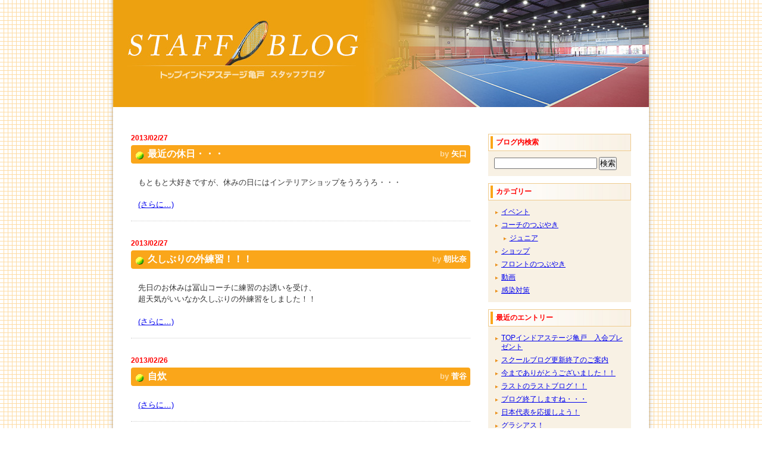

--- FILE ---
content_type: text/html; charset=UTF-8
request_url: https://viptop.jp/kameido-blog/2013/02/
body_size: 38966
content:
<!DOCTYPE html>
<html lang="ja">
<head>

<!-- Google tag (gtag.js) -->
<script async src="https://www.googletagmanager.com/gtag/js?id=G-06VQVXG2VH"></script>
<script>
  window.dataLayer = window.dataLayer || [];
  function gtag(){dataLayer.push(arguments);}
  gtag('js', new Date());

  gtag('config', 'G-06VQVXG2VH');
  gtag('config', 'UA-51586088-1');
</script>

<!-- Google Tag Manager -->
<script>(function(w,d,s,l,i){w[l]=w[l]||[];w[l].push({'gtm.start':
new Date().getTime(),event:'gtm.js'});var f=d.getElementsByTagName(s)[0],
j=d.createElement(s),dl=l!='dataLayer'?'&l='+l:'';j.async=true;j.src=
'https://www.googletagmanager.com/gtm.js?id='+i+dl;f.parentNode.insertBefore(j,f);
})(window,document,'script','dataLayer','GTM-5FMNPTS');</script>
<meta name="robots" content="noindex">
<meta http-equiv="Content-Type" content="text/html; charset=utf-8" />

<meta name="description" content="テニス＆ゴルフスクール トップインドアステージ亀戸 スタッフブログのアーカイブ一覧のページです。">
<meta name="keywords" content="テニス,スクール,コーチ,イベント,ジュニア">


<title>2013年2月 | テニス＆ゴルフスクール トップインドアステージ亀戸 スタッフブログ</title>

<link rel="stylesheet" type="text/css" href="https://viptop.jp/kameido-blog/wp-content/themes/blog_kameido/style.css?d200423">

</head><body id="blog" class="kameido">

<!-- Google Tag Manager (noscript) -->
<noscript><iframe src="https://www.googletagmanager.com/ns.html?id=GTM-5FMNPTS"
height="0" width="0" style="display:none;visibility:hidden"></iframe></noscript>
<!-- End Google Tag Manager (noscript) -->


<div id="container">
<div id="container-inner">

<div id="header">

<h1><a href="https://viptop.jp/kameido-blog/"><img src="https://viptop.jp/kameido-blog/wp-content/themes/blog_kameido/images/title.jpg" alt="STAFF BLOG トップインドアステージ亀戸" width="900" height="180" /></a></h1>

<!--/header--></div>


<div id="wrapper" class="clearfix">


<div id="contents">

<!--月別アーカイブ-->


<div class="section">




<p class="date">2013/02/27</p>

<h2 class="front"><span class="user">by <a href="https://viptop.jp/kameido-blog/tag/%e7%9f%a2%e5%8f%a3/" rel="tag">矢口</a></span><span class="tt"><a href="https://viptop.jp/kameido-blog/2013/02/27/1946/">最近の休日・・・</a></span></h2>
<div class="article">
<p>もともと大好きですが、休みの日にはインテリアショップをうろうろ・・・</p>
<p> <a href="https://viptop.jp/kameido-blog/2013/02/27/1946/#more-1946" class="more-link"><span aria-label="続きを読む 最近の休日・・・">(さらに&hellip;)</span></a></p>
<!--/article--></div>
<!--
<ul class="opt">
<li class="user">投稿者：亀戸サイト担当者</li>
<li class="article-link"><a href="https://viptop.jp/kameido-blog/2013/02/27/1946/">記事URL</a></li>
</ul>
-->
<p class="date">2013/02/27</p>

<h2 class="coach"><span class="user">by <a href="https://viptop.jp/kameido-blog/tag/%e6%9c%9d%e6%af%94%e5%a5%88/" rel="tag">朝比奈</a></span><span class="tt"><a href="https://viptop.jp/kameido-blog/2013/02/27/1945/">久しぶりの外練習！！！</a></span></h2>
<div class="article">
<p>先日のお休みは冨山コーチに練習のお誘いを受け、<br />
超天気がいいなか久しぶりの外練習をしました！！</p>
<p> <a href="https://viptop.jp/kameido-blog/2013/02/27/1945/#more-1945" class="more-link"><span aria-label="続きを読む 久しぶりの外練習！！！">(さらに&hellip;)</span></a></p>
<!--/article--></div>
<!--
<ul class="opt">
<li class="user">投稿者：亀戸サイト担当者</li>
<li class="article-link"><a href="https://viptop.jp/kameido-blog/2013/02/27/1945/">記事URL</a></li>
</ul>
-->
<p class="date">2013/02/26</p>

<h2 class="coach"><span class="user">by <a href="https://viptop.jp/kameido-blog/tag/%e8%8f%85%e8%b0%b7/" rel="tag">菅谷</a></span><span class="tt"><a href="https://viptop.jp/kameido-blog/2013/02/26/1943/">自炊</a></span></h2>
<div class="article">
<p> <a href="https://viptop.jp/kameido-blog/2013/02/26/1943/#more-1943" class="more-link"><span aria-label="続きを読む 自炊">(さらに&hellip;)</span></a></p>
<!--/article--></div>
<!--
<ul class="opt">
<li class="user">投稿者：亀戸サイト担当者</li>
<li class="article-link"><a href="https://viptop.jp/kameido-blog/2013/02/26/1943/">記事URL</a></li>
</ul>
-->
<p class="date">2013/02/25</p>

<h2 class="front"><span class="user">by <a href="https://viptop.jp/kameido-blog/tag/%e5%b3%b6%e6%b4%a5/" rel="tag">島津</a></span><span class="tt"><a href="https://viptop.jp/kameido-blog/2013/02/25/1940/">舞子</a></span></h2>
<div class="article">
<p>に行ってきました</p>
<p> <a href="https://viptop.jp/kameido-blog/2013/02/25/1940/#more-1940" class="more-link"><span aria-label="続きを読む 舞子">(さらに&hellip;)</span></a></p>
<!--/article--></div>
<!--
<ul class="opt">
<li class="user">投稿者：亀戸サイト担当者</li>
<li class="article-link"><a href="https://viptop.jp/kameido-blog/2013/02/25/1940/">記事URL</a></li>
</ul>
-->
<p class="date">2013/02/25</p>

<h2 class="coach"><span class="user">by <a href="https://viptop.jp/kameido-blog/tag/%e6%b7%b1%e8%b0%b7/" rel="tag">深谷</a></span><span class="tt"><a href="https://viptop.jp/kameido-blog/2013/02/25/1939/">奈良県</a></span></h2>
<div class="article">
<p> <a href="https://viptop.jp/kameido-blog/2013/02/25/1939/#more-1939" class="more-link"><span aria-label="続きを読む 奈良県">(さらに&hellip;)</span></a></p>
<!--/article--></div>
<!--
<ul class="opt">
<li class="user">投稿者：亀戸サイト担当者</li>
<li class="article-link"><a href="https://viptop.jp/kameido-blog/2013/02/25/1939/">記事URL</a></li>
</ul>
-->
<p class="date">2013/02/23</p>

<h2 class="front"><span class="user">by <a href="https://viptop.jp/kameido-blog/tag/%e5%b2%a1%e5%b4%8e/" rel="tag">岡崎</a></span><span class="tt"><a href="https://viptop.jp/kameido-blog/2013/02/23/1937/">日向夏</a></span></h2>
<div class="article">
<p>健康増進に必要なビタミン・ミネラルたっぷりの果物♪</p>
<p> <a href="https://viptop.jp/kameido-blog/2013/02/23/1937/#more-1937" class="more-link"><span aria-label="続きを読む 日向夏">(さらに&hellip;)</span></a></p>
<!--/article--></div>
<!--
<ul class="opt">
<li class="user">投稿者：亀戸サイト担当者</li>
<li class="article-link"><a href="https://viptop.jp/kameido-blog/2013/02/23/1937/">記事URL</a></li>
</ul>
-->
<p class="date">2013/02/22</p>

<h2 class="front"><span class="user">by <a href="https://viptop.jp/kameido-blog/tag/%e7%9f%b3%e6%88%b8%e8%b0%b7/" rel="tag">石戸谷</a></span><span class="tt"><a href="https://viptop.jp/kameido-blog/2013/02/22/1936/">台湾行くぞーーーーー</a></span></h2>
<div class="article">
<p> <a href="https://viptop.jp/kameido-blog/2013/02/22/1936/#more-1936" class="more-link"><span aria-label="続きを読む 台湾行くぞーーーーー">(さらに&hellip;)</span></a></p>
<!--/article--></div>
<!--
<ul class="opt">
<li class="user">投稿者：亀戸サイト担当者</li>
<li class="article-link"><a href="https://viptop.jp/kameido-blog/2013/02/22/1936/">記事URL</a></li>
</ul>
-->
<p class="date">2013/02/22</p>

<h2 class="front"><span class="user">by <a href="https://viptop.jp/kameido-blog/tag/%e4%b9%85%e6%9e%9d/" rel="tag">久枝</a></span><span class="tt"><a href="https://viptop.jp/kameido-blog/2013/02/22/1935/">ファッションショー。</a></span></h2>
<div class="article">
<p>フロント前で<br />
愉快なファッションショーが行われました</p>
<p> <a href="https://viptop.jp/kameido-blog/2013/02/22/1935/#more-1935" class="more-link"><span aria-label="続きを読む ファッションショー。">(さらに&hellip;)</span></a></p>
<!--/article--></div>
<!--
<ul class="opt">
<li class="user">投稿者：亀戸サイト担当者</li>
<li class="article-link"><a href="https://viptop.jp/kameido-blog/2013/02/22/1935/">記事URL</a></li>
</ul>
-->
<p class="date">2013/02/21</p>

<h2 class="coach"><span class="user">by <a href="https://viptop.jp/kameido-blog/tag/%e6%9c%a8%e4%b8%8b/" rel="tag">木下</a></span><span class="tt"><a href="https://viptop.jp/kameido-blog/2013/02/21/1934/">HERO</a></span></h2>
<div class="article">
<p>先日・・・</p>
<p> <a href="https://viptop.jp/kameido-blog/2013/02/21/1934/#more-1934" class="more-link"><span aria-label="続きを読む HERO">(さらに&hellip;)</span></a></p>
<!--/article--></div>
<!--
<ul class="opt">
<li class="user">投稿者：亀戸サイト担当者</li>
<li class="article-link"><a href="https://viptop.jp/kameido-blog/2013/02/21/1934/">記事URL</a></li>
</ul>
-->
<p class="date">2013/02/20</p>

<h2 class="coach"><span class="user">by <a href="https://viptop.jp/kameido-blog/tag/%e6%9c%9d%e6%af%94%e5%a5%88/" rel="tag">朝比奈</a></span><span class="tt"><a href="https://viptop.jp/kameido-blog/2013/02/20/1933/">スノーテニス・・・</a></span></h2>
<div class="article">
<p>２月１９日（火）＠有明<br />
天候：雪<br />
風：強風<br />
気温：５℃</p>
<p> <a href="https://viptop.jp/kameido-blog/2013/02/20/1933/#more-1933" class="more-link"><span aria-label="続きを読む スノーテニス・・・">(さらに&hellip;)</span></a></p>
<!--/article--></div>
<!--
<ul class="opt">
<li class="user">投稿者：亀戸サイト担当者</li>
<li class="article-link"><a href="https://viptop.jp/kameido-blog/2013/02/20/1933/">記事URL</a></li>
</ul>
-->
<p class="date">2013/02/19</p>

<h2 class="coach"><span class="user">by <a href="https://viptop.jp/kameido-blog/tag/%e9%b3%a5%e5%b1%85/" rel="tag">鳥居</a></span><span class="tt"><a href="https://viptop.jp/kameido-blog/2013/02/19/1931/">Hawaii好き、アクション好きの方へ…</a></span></h2>
<div class="article">
<p>シーズン１がアメリカで大好評！シーズン２も絶好調の<br />
アメリカＴＶドラマ。皆さんご存知ですか？<br />
<a href="http://viptop.jp/kameido-blog/wp-content/uploads/sites/10/2013/02/torii_130219_01.jpg"><img decoding="async" src="http://viptop.jp/kameido-blog/wp-content/uploads/sites/10/2013/02/torii_130219_01-300x110.jpg" alt="torii_130219_01" width="300" height="110" class="alignnone size-medium wp-image-4455" srcset="https://viptop.jp/kameido-blog/wp-content/uploads/sites/10/2013/02/torii_130219_01-300x110.jpg 300w, https://viptop.jp/kameido-blog/wp-content/uploads/sites/10/2013/02/torii_130219_01.jpg 473w" sizes="(max-width: 300px) 100vw, 300px" /></a></p>
<p> <a href="https://viptop.jp/kameido-blog/2013/02/19/1931/#more-1931" class="more-link"><span aria-label="続きを読む Hawaii好き、アクション好きの方へ…">(さらに&hellip;)</span></a></p>
<!--/article--></div>
<!--
<ul class="opt">
<li class="user">投稿者：亀戸サイト担当者</li>
<li class="article-link"><a href="https://viptop.jp/kameido-blog/2013/02/19/1931/">記事URL</a></li>
</ul>
-->
<p class="date">2013/02/18</p>

<h2 class="coach"><span class="user">by <a href="https://viptop.jp/kameido-blog/tag/%e4%bd%90%e3%80%85%e6%9c%a8/" rel="tag">佐々木</a></span><span class="tt"><a href="https://viptop.jp/kameido-blog/2013/02/18/1929/">最近の・・・</a></span></h2>
<div class="article">
<p>冷凍食品はすごいですね！</p>
<p> <a href="https://viptop.jp/kameido-blog/2013/02/18/1929/#more-1929" class="more-link"><span aria-label="続きを読む 最近の・・・">(さらに&hellip;)</span></a></p>
<!--/article--></div>
<!--
<ul class="opt">
<li class="user">投稿者：亀戸サイト担当者</li>
<li class="article-link"><a href="https://viptop.jp/kameido-blog/2013/02/18/1929/">記事URL</a></li>
</ul>
-->
<p class="date">2013/02/17</p>

<h2 class="coach"><span class="user">by <a href="https://viptop.jp/kameido-blog/tag/%e5%a4%a7%e5%af%b6/" rel="tag">大寶</a></span><span class="tt"><a href="https://viptop.jp/kameido-blog/2013/02/17/1926/">なわとび。</a></span></h2>
<div class="article">
<p> <a href="https://viptop.jp/kameido-blog/2013/02/17/1926/#more-1926" class="more-link"><span aria-label="続きを読む なわとび。">(さらに&hellip;)</span></a></p>
<!--/article--></div>
<!--
<ul class="opt">
<li class="user">投稿者：亀戸サイト担当者</li>
<li class="article-link"><a href="https://viptop.jp/kameido-blog/2013/02/17/1926/">記事URL</a></li>
</ul>
-->
<p class="date">2013/02/15</p>

<h2 class="front"><span class="user">by <a href="https://viptop.jp/kameido-blog/tag/%e5%86%85%e5%b1%b1/" rel="tag">内山</a></span><span class="tt"><a href="https://viptop.jp/kameido-blog/2013/02/15/1924/">花粉症(*_*)</a></span></h2>
<div class="article">
<p>こんにちは！花粉症の季節が着々と・・・・</p>
<p> <a href="https://viptop.jp/kameido-blog/2013/02/15/1924/#more-1924" class="more-link"><span aria-label="続きを読む 花粉症(*_*)">(さらに&hellip;)</span></a></p>
<!--/article--></div>
<!--
<ul class="opt">
<li class="user">投稿者：亀戸サイト担当者</li>
<li class="article-link"><a href="https://viptop.jp/kameido-blog/2013/02/15/1924/">記事URL</a></li>
</ul>
-->
<p class="date">2013/02/15</p>

<h2 class="coach"><span class="user">by <a href="https://viptop.jp/kameido-blog/tag/%e5%86%a8%e5%b1%b1/" rel="tag">冨山</a></span><span class="tt"><a href="https://viptop.jp/kameido-blog/2013/02/15/1923/">継続は力なり！！</a></span></h2>
<div class="article">
<p>続けていますよ！！</p>
<p> <a href="https://viptop.jp/kameido-blog/2013/02/15/1923/#more-1923" class="more-link"><span aria-label="続きを読む 継続は力なり！！">(さらに&hellip;)</span></a></p>
<!--/article--></div>
<!--
<ul class="opt">
<li class="user">投稿者：亀戸サイト担当者</li>
<li class="article-link"><a href="https://viptop.jp/kameido-blog/2013/02/15/1923/">記事URL</a></li>
</ul>
-->
<p class="date">2013/02/14</p>

<h2 class="coach"><span class="user">by <a href="https://viptop.jp/kameido-blog/tag/%e5%a4%aa%e7%94%b0/" rel="tag">太田</a></span><span class="tt"><a href="https://viptop.jp/kameido-blog/2013/02/14/1922/">なついてくれない</a></span></h2>
<div class="article">
<p>この間・・・</p>
<p>祖母の三回忌がありました</p>
<p> <a href="https://viptop.jp/kameido-blog/2013/02/14/1922/#more-1922" class="more-link"><span aria-label="続きを読む なついてくれない">(さらに&hellip;)</span></a></p>
<!--/article--></div>
<!--
<ul class="opt">
<li class="user">投稿者：亀戸サイト担当者</li>
<li class="article-link"><a href="https://viptop.jp/kameido-blog/2013/02/14/1922/">記事URL</a></li>
</ul>
-->
<p class="date">2013/02/13</p>

<h2 class="coach"><span class="user">by <a href="https://viptop.jp/kameido-blog/tag/%e6%9c%9d%e6%af%94%e5%a5%88/" rel="tag">朝比奈</a></span><span class="tt"><a href="https://viptop.jp/kameido-blog/2013/02/13/1920/">ニークラッシャーＳＳＫ！</a></span></h2>
<div class="article">
<p>先日のＳＳＫコーチの大転倒に巻き込まれたＡコーチです。</p>
<p> <a href="https://viptop.jp/kameido-blog/2013/02/13/1920/#more-1920" class="more-link"><span aria-label="続きを読む ニークラッシャーＳＳＫ！">(さらに&hellip;)</span></a></p>
<!--/article--></div>
<!--
<ul class="opt">
<li class="user">投稿者：亀戸サイト担当者</li>
<li class="article-link"><a href="https://viptop.jp/kameido-blog/2013/02/13/1920/">記事URL</a></li>
</ul>
-->
<p class="date">2013/02/12</p>

<h2 class="coach"><span class="user">by <a href="https://viptop.jp/kameido-blog/tag/%e4%b8%8a%e5%8e%9f/" rel="tag">上原</a></span><span class="tt"><a href="https://viptop.jp/kameido-blog/2013/02/12/1918/">ドライブスルー</a></span></h2>
<div class="article">
<p>都内ではあまり見ない気がします</p>
<p> <a href="https://viptop.jp/kameido-blog/2013/02/12/1918/#more-1918" class="more-link"><span aria-label="続きを読む ドライブスルー">(さらに&hellip;)</span></a></p>
<!--/article--></div>
<!--
<ul class="opt">
<li class="user">投稿者：亀戸サイト担当者</li>
<li class="article-link"><a href="https://viptop.jp/kameido-blog/2013/02/12/1918/">記事URL</a></li>
</ul>
-->
<p class="date">2013/02/11</p>

<h2 class="coach"><span class="user">by <a href="https://viptop.jp/kameido-blog/tag/%e4%bd%90%e3%80%85%e6%9c%a8/" rel="tag">佐々木</a></span><span class="tt"><a href="https://viptop.jp/kameido-blog/2013/02/11/1916/">事務所での事件！！</a></span></h2>
<div class="article">
<p>この間・・・</p>
<p> <a href="https://viptop.jp/kameido-blog/2013/02/11/1916/#more-1916" class="more-link"><span aria-label="続きを読む 事務所での事件！！">(さらに&hellip;)</span></a></p>
<!--/article--></div>
<!--
<ul class="opt">
<li class="user">投稿者：亀戸サイト担当者</li>
<li class="article-link"><a href="https://viptop.jp/kameido-blog/2013/02/11/1916/">記事URL</a></li>
</ul>
-->
<p class="date">2013/02/10</p>

<h2 class="front"><span class="user">by <a href="https://viptop.jp/kameido-blog/tag/%e5%b3%b6%e6%b4%a5/" rel="tag">島津</a></span><span class="tt"><a href="https://viptop.jp/kameido-blog/2013/02/10/1915/">とうとう行って来ました</a></span></h2>
<div class="article">
<p>いや・・・とうとう行っちゃいました</p>
<p> <a href="https://viptop.jp/kameido-blog/2013/02/10/1915/#more-1915" class="more-link"><span aria-label="続きを読む とうとう行って来ました">(さらに&hellip;)</span></a></p>
<!--/article--></div>
<!--
<ul class="opt">
<li class="user">投稿者：亀戸サイト担当者</li>
<li class="article-link"><a href="https://viptop.jp/kameido-blog/2013/02/10/1915/">記事URL</a></li>
</ul>
-->
<p class="date">2013/02/09</p>

<h2 class="front"><span class="user">by <a href="https://viptop.jp/kameido-blog/tag/%e5%b2%a1%e5%b4%8e/" rel="tag">岡崎</a></span><span class="tt"><a href="https://viptop.jp/kameido-blog/2013/02/09/1913/">加湿器</a></span></h2>
<div class="article">
<p>風邪が流行するこの時期にかかせないのが・・・</p>
<p> <a href="https://viptop.jp/kameido-blog/2013/02/09/1913/#more-1913" class="more-link"><span aria-label="続きを読む 加湿器">(さらに&hellip;)</span></a></p>
<!--/article--></div>
<!--
<ul class="opt">
<li class="user">投稿者：亀戸サイト担当者</li>
<li class="article-link"><a href="https://viptop.jp/kameido-blog/2013/02/09/1913/">記事URL</a></li>
</ul>
-->
<p class="date">2013/02/08</p>

<h2 class="front"><span class="user">by <a href="https://viptop.jp/kameido-blog/tag/%e4%b9%85%e6%9e%9d/" rel="tag">久枝</a></span><span class="tt"><a href="https://viptop.jp/kameido-blog/2013/02/08/1911/">コゼット♪</a></span></h2>
<div class="article">
<p>今話題の　レ・ミゼラブル！</p>
<p> <a href="https://viptop.jp/kameido-blog/2013/02/08/1911/#more-1911" class="more-link"><span aria-label="続きを読む コゼット♪">(さらに&hellip;)</span></a></p>
<!--/article--></div>
<!--
<ul class="opt">
<li class="user">投稿者：亀戸サイト担当者</li>
<li class="article-link"><a href="https://viptop.jp/kameido-blog/2013/02/08/1911/">記事URL</a></li>
</ul>
-->
<p class="date">2013/02/07</p>

<h2 class="front"><span class="user">by <a href="https://viptop.jp/kameido-blog/tag/%e7%9f%a2%e5%8f%a3/" rel="tag">矢口</a></span><span class="tt"><a href="https://viptop.jp/kameido-blog/2013/02/07/1910/">口癖・・・</a></span></h2>
<div class="article">
<p>ＴＯＰスタッフは長い時間一緒に居ることが多いからすぐうつります。</p>
<p> <a href="https://viptop.jp/kameido-blog/2013/02/07/1910/#more-1910" class="more-link"><span aria-label="続きを読む 口癖・・・">(さらに&hellip;)</span></a></p>
<!--/article--></div>
<!--
<ul class="opt">
<li class="user">投稿者：亀戸サイト担当者</li>
<li class="article-link"><a href="https://viptop.jp/kameido-blog/2013/02/07/1910/">記事URL</a></li>
</ul>
-->
<p class="date">2013/02/06</p>

<h2 class="coach"><span class="user">by <a href="https://viptop.jp/kameido-blog/tag/%e6%9c%9d%e6%af%94%e5%a5%88/" rel="tag">朝比奈</a></span><span class="tt"><a href="https://viptop.jp/kameido-blog/2013/02/06/1909/">やっとこの季節に！！</a></span></h2>
<div class="article">
<p>野球ファンの皆様！！<br />
とうとうキャンプインしましたね！！</p>
<p> <a href="https://viptop.jp/kameido-blog/2013/02/06/1909/#more-1909" class="more-link"><span aria-label="続きを読む やっとこの季節に！！">(さらに&hellip;)</span></a></p>
<!--/article--></div>
<!--
<ul class="opt">
<li class="user">投稿者：亀戸サイト担当者</li>
<li class="article-link"><a href="https://viptop.jp/kameido-blog/2013/02/06/1909/">記事URL</a></li>
</ul>
-->
<p class="date">2013/02/05</p>

<h2 class="coach"><span class="user">by <a href="https://viptop.jp/kameido-blog/tag/%e8%8f%85%e8%b0%b7/" rel="tag">菅谷</a></span><span class="tt"><a href="https://viptop.jp/kameido-blog/2013/02/05/1907/">二月・・・</a></span></h2>
<div class="article">
<p> <a href="https://viptop.jp/kameido-blog/2013/02/05/1907/#more-1907" class="more-link"><span aria-label="続きを読む 二月・・・">(さらに&hellip;)</span></a></p>
<!--/article--></div>
<!--
<ul class="opt">
<li class="user">投稿者：亀戸サイト担当者</li>
<li class="article-link"><a href="https://viptop.jp/kameido-blog/2013/02/05/1907/">記事URL</a></li>
</ul>
-->
<p class="date">2013/02/04</p>

<h2 class="coach"><span class="user">by <a href="https://viptop.jp/kameido-blog/tag/%e6%b7%b1%e8%b0%b7/" rel="tag">深谷</a></span><span class="tt"><a href="https://viptop.jp/kameido-blog/2013/02/04/1905/">自転車通勤</a></span></h2>
<div class="article">
<p> <a href="https://viptop.jp/kameido-blog/2013/02/04/1905/#more-1905" class="more-link"><span aria-label="続きを読む 自転車通勤">(さらに&hellip;)</span></a></p>
<!--/article--></div>
<!--
<ul class="opt">
<li class="user">投稿者：亀戸サイト担当者</li>
<li class="article-link"><a href="https://viptop.jp/kameido-blog/2013/02/04/1905/">記事URL</a></li>
</ul>
-->
<p class="date">2013/02/03</p>

<h2 class="coach"><span class="user">by <a href="https://viptop.jp/kameido-blog/tag/%e5%a4%a7%e5%af%b6/" rel="tag">大寶</a></span><span class="tt"><a href="https://viptop.jp/kameido-blog/2013/02/03/1904/">またしても・・・</a></span></h2>
<div class="article">
<p> <a href="https://viptop.jp/kameido-blog/2013/02/03/1904/#more-1904" class="more-link"><span aria-label="続きを読む またしても・・・">(さらに&hellip;)</span></a></p>
<!--/article--></div>
<!--
<ul class="opt">
<li class="user">投稿者：亀戸サイト担当者</li>
<li class="article-link"><a href="https://viptop.jp/kameido-blog/2013/02/03/1904/">記事URL</a></li>
</ul>
-->
<p class="date">2013/02/01</p>

<h2 class="front"><span class="user">by <a href="https://viptop.jp/kameido-blog/tag/%e9%96%a2%e6%a0%b9/" rel="tag">関根</a></span><span class="tt"><a href="https://viptop.jp/kameido-blog/2013/02/01/1902/">あと2日</a></span></h2>
<div class="article">
<p>月曜日から喉が痛くなり・・・</p>
<p> <a href="https://viptop.jp/kameido-blog/2013/02/01/1902/#more-1902" class="more-link"><span aria-label="続きを読む あと2日">(さらに&hellip;)</span></a></p>
<!--/article--></div>
<!--
<ul class="opt">
<li class="user">投稿者：亀戸サイト担当者</li>
<li class="article-link"><a href="https://viptop.jp/kameido-blog/2013/02/01/1902/">記事URL</a></li>
</ul>
-->
<p class="date">2013/02/01</p>

<h2 class="coach"><span class="user">by <a href="https://viptop.jp/kameido-blog/tag/%e5%86%a8%e5%b1%b1/" rel="tag">冨山</a></span><span class="tt"><a href="https://viptop.jp/kameido-blog/2013/02/01/1901/">ランニング始めました。</a></span></h2>
<div class="article">
<p>練習後に３０分のランニングをやり始めました。</p>
<p> <a href="https://viptop.jp/kameido-blog/2013/02/01/1901/#more-1901" class="more-link"><span aria-label="続きを読む ランニング始めました。">(さらに&hellip;)</span></a></p>
<!--/article--></div>
<!--
<ul class="opt">
<li class="user">投稿者：亀戸サイト担当者</li>
<li class="article-link"><a href="https://viptop.jp/kameido-blog/2013/02/01/1901/">記事URL</a></li>
</ul>
-->



<!--/section--></div>

<div class="box categoryLink">
<span class="fCenter"><a href="https://viptop.jp/kameido-blog/">HOME</a></span>
</div>

<!--/contents--></div>


<div id="sidebar">

<div class="menu">
<h2><span>ブログ内検索</span></h2>
<form role="search" method="get" id="searchform" class="searchform" action="https://viptop.jp/kameido-blog/">
				<div>
					<label class="screen-reader-text" for="s">検索:</label>
					<input type="text" value="" name="s" id="s" />
					<input type="submit" id="searchsubmit" value="検索" />
				</div>
			</form><!--/menu--></div>

<div class="menu">
<h2><span>カテゴリー</span></h2>
<ul>
	<li class="cat-item cat-item-96"><a href="https://viptop.jp/kameido-blog/category/%e3%82%a4%e3%83%99%e3%83%b3%e3%83%88/">イベント</a>
</li>
	<li class="cat-item cat-item-1"><a href="https://viptop.jp/kameido-blog/category/coach/">コーチのつぶやき</a>
<ul class='children'>
	<li class="cat-item cat-item-130"><a href="https://viptop.jp/kameido-blog/category/coach/%e3%82%b8%e3%83%a5%e3%83%8b%e3%82%a2/">ジュニア</a>
</li>
</ul>
</li>
	<li class="cat-item cat-item-97"><a href="https://viptop.jp/kameido-blog/category/%e3%82%b7%e3%83%a7%e3%83%83%e3%83%97/">ショップ</a>
</li>
	<li class="cat-item cat-item-3"><a href="https://viptop.jp/kameido-blog/category/front/">フロントのつぶやき</a>
</li>
	<li class="cat-item cat-item-95"><a href="https://viptop.jp/kameido-blog/category/%e5%8b%95%e7%94%bb/">動画</a>
</li>
	<li class="cat-item cat-item-94"><a href="https://viptop.jp/kameido-blog/category/covid-19/">感染対策</a>
</li>
</ul>
<!--/menu--></div>

<div class="menu">
<h2><span>最近のエントリー</span></h2>
<ul>
	<li><a href='https://viptop.jp/kameido-blog/2024/09/06/21987/'>TOPインドアステージ亀戸　入会プレゼント</a></li>
	<li><a href='https://viptop.jp/kameido-blog/2024/03/31/21949/'>スクールブログ更新終了のご案内</a></li>
	<li><a href='https://viptop.jp/kameido-blog/2024/03/31/21980/'>今までありがとうございました！！</a></li>
	<li><a href='https://viptop.jp/kameido-blog/2024/03/29/21978/'>ラストのラストブログ！！</a></li>
	<li><a href='https://viptop.jp/kameido-blog/2024/03/29/21976/'>ブログ終了しますね・・・</a></li>
	<li><a href='https://viptop.jp/kameido-blog/2024/03/28/21965/'>日本代表を応援しよう！</a></li>
	<li><a href='https://viptop.jp/kameido-blog/2024/03/27/21961/'>グラシアス！</a></li>
	<li><a href='https://viptop.jp/kameido-blog/2024/03/26/21962/'>4月マンツーマン・ショット別レッスン抽選発表</a></li>
	<li><a href='https://viptop.jp/kameido-blog/2024/03/24/21959/'>３月休講日イベント 抽選結果・申込状況</a></li>
	<li><a href='https://viptop.jp/kameido-blog/2024/03/23/21953/'>『サーフィン』</a></li>
</ul>
<!--/menu--></div>

<div class="menu">
<h2><span>アーカイブ</span></h2>
<ul>
	<li><a href='https://viptop.jp/kameido-blog/2024/09/'>2024年9月</a></li>
	<li><a href='https://viptop.jp/kameido-blog/2024/03/'>2024年3月</a></li>
	<li><a href='https://viptop.jp/kameido-blog/2024/02/'>2024年2月</a></li>
	<li><a href='https://viptop.jp/kameido-blog/2024/01/'>2024年1月</a></li>
	<li><a href='https://viptop.jp/kameido-blog/2023/12/'>2023年12月</a></li>
	<li><a href='https://viptop.jp/kameido-blog/2023/11/'>2023年11月</a></li>
	<li><a href='https://viptop.jp/kameido-blog/2023/10/'>2023年10月</a></li>
	<li><a href='https://viptop.jp/kameido-blog/2023/09/'>2023年9月</a></li>
	<li><a href='https://viptop.jp/kameido-blog/2023/08/'>2023年8月</a></li>
	<li><a href='https://viptop.jp/kameido-blog/2023/07/'>2023年7月</a></li>
	<li><a href='https://viptop.jp/kameido-blog/2023/06/'>2023年6月</a></li>
	<li><a href='https://viptop.jp/kameido-blog/2023/05/'>2023年5月</a></li>
	<li><a href='https://viptop.jp/kameido-blog/2023/04/'>2023年4月</a></li>
	<li><a href='https://viptop.jp/kameido-blog/2023/03/'>2023年3月</a></li>
	<li><a href='https://viptop.jp/kameido-blog/2023/02/'>2023年2月</a></li>
	<li><a href='https://viptop.jp/kameido-blog/2023/01/'>2023年1月</a></li>
	<li><a href='https://viptop.jp/kameido-blog/2022/12/'>2022年12月</a></li>
	<li><a href='https://viptop.jp/kameido-blog/2022/11/'>2022年11月</a></li>
	<li><a href='https://viptop.jp/kameido-blog/2022/10/'>2022年10月</a></li>
	<li><a href='https://viptop.jp/kameido-blog/2022/09/'>2022年9月</a></li>
	<li><a href='https://viptop.jp/kameido-blog/2022/08/'>2022年8月</a></li>
	<li><a href='https://viptop.jp/kameido-blog/2022/07/'>2022年7月</a></li>
	<li><a href='https://viptop.jp/kameido-blog/2022/06/'>2022年6月</a></li>
	<li><a href='https://viptop.jp/kameido-blog/2022/05/'>2022年5月</a></li>
	<li><a href='https://viptop.jp/kameido-blog/2022/04/'>2022年4月</a></li>
	<li><a href='https://viptop.jp/kameido-blog/2022/03/'>2022年3月</a></li>
	<li><a href='https://viptop.jp/kameido-blog/2022/02/'>2022年2月</a></li>
	<li><a href='https://viptop.jp/kameido-blog/2022/01/'>2022年1月</a></li>
	<li><a href='https://viptop.jp/kameido-blog/2021/12/'>2021年12月</a></li>
	<li><a href='https://viptop.jp/kameido-blog/2021/11/'>2021年11月</a></li>
	<li><a href='https://viptop.jp/kameido-blog/2021/10/'>2021年10月</a></li>
	<li><a href='https://viptop.jp/kameido-blog/2021/09/'>2021年9月</a></li>
	<li><a href='https://viptop.jp/kameido-blog/2021/08/'>2021年8月</a></li>
	<li><a href='https://viptop.jp/kameido-blog/2021/07/'>2021年7月</a></li>
	<li><a href='https://viptop.jp/kameido-blog/2021/06/'>2021年6月</a></li>
	<li><a href='https://viptop.jp/kameido-blog/2021/05/'>2021年5月</a></li>
	<li><a href='https://viptop.jp/kameido-blog/2021/04/'>2021年4月</a></li>
	<li><a href='https://viptop.jp/kameido-blog/2021/03/'>2021年3月</a></li>
	<li><a href='https://viptop.jp/kameido-blog/2021/02/'>2021年2月</a></li>
	<li><a href='https://viptop.jp/kameido-blog/2021/01/'>2021年1月</a></li>
	<li><a href='https://viptop.jp/kameido-blog/2020/12/'>2020年12月</a></li>
	<li><a href='https://viptop.jp/kameido-blog/2020/11/'>2020年11月</a></li>
	<li><a href='https://viptop.jp/kameido-blog/2020/10/'>2020年10月</a></li>
	<li><a href='https://viptop.jp/kameido-blog/2020/09/'>2020年9月</a></li>
	<li><a href='https://viptop.jp/kameido-blog/2020/08/'>2020年8月</a></li>
	<li><a href='https://viptop.jp/kameido-blog/2020/07/'>2020年7月</a></li>
	<li><a href='https://viptop.jp/kameido-blog/2020/06/'>2020年6月</a></li>
	<li><a href='https://viptop.jp/kameido-blog/2020/05/'>2020年5月</a></li>
	<li><a href='https://viptop.jp/kameido-blog/2020/04/'>2020年4月</a></li>
	<li><a href='https://viptop.jp/kameido-blog/2020/03/'>2020年3月</a></li>
	<li><a href='https://viptop.jp/kameido-blog/2020/02/'>2020年2月</a></li>
	<li><a href='https://viptop.jp/kameido-blog/2020/01/'>2020年1月</a></li>
	<li><a href='https://viptop.jp/kameido-blog/2019/12/'>2019年12月</a></li>
	<li><a href='https://viptop.jp/kameido-blog/2019/11/'>2019年11月</a></li>
	<li><a href='https://viptop.jp/kameido-blog/2019/10/'>2019年10月</a></li>
	<li><a href='https://viptop.jp/kameido-blog/2019/09/'>2019年9月</a></li>
	<li><a href='https://viptop.jp/kameido-blog/2019/08/'>2019年8月</a></li>
	<li><a href='https://viptop.jp/kameido-blog/2019/07/'>2019年7月</a></li>
	<li><a href='https://viptop.jp/kameido-blog/2019/06/'>2019年6月</a></li>
	<li><a href='https://viptop.jp/kameido-blog/2019/05/'>2019年5月</a></li>
	<li><a href='https://viptop.jp/kameido-blog/2019/04/'>2019年4月</a></li>
	<li><a href='https://viptop.jp/kameido-blog/2019/03/'>2019年3月</a></li>
	<li><a href='https://viptop.jp/kameido-blog/2019/02/'>2019年2月</a></li>
	<li><a href='https://viptop.jp/kameido-blog/2019/01/'>2019年1月</a></li>
	<li><a href='https://viptop.jp/kameido-blog/2018/12/'>2018年12月</a></li>
	<li><a href='https://viptop.jp/kameido-blog/2018/11/'>2018年11月</a></li>
	<li><a href='https://viptop.jp/kameido-blog/2018/10/'>2018年10月</a></li>
	<li><a href='https://viptop.jp/kameido-blog/2018/09/'>2018年9月</a></li>
	<li><a href='https://viptop.jp/kameido-blog/2018/08/'>2018年8月</a></li>
	<li><a href='https://viptop.jp/kameido-blog/2018/07/'>2018年7月</a></li>
	<li><a href='https://viptop.jp/kameido-blog/2018/06/'>2018年6月</a></li>
	<li><a href='https://viptop.jp/kameido-blog/2018/05/'>2018年5月</a></li>
	<li><a href='https://viptop.jp/kameido-blog/2018/04/'>2018年4月</a></li>
	<li><a href='https://viptop.jp/kameido-blog/2018/03/'>2018年3月</a></li>
	<li><a href='https://viptop.jp/kameido-blog/2018/02/'>2018年2月</a></li>
	<li><a href='https://viptop.jp/kameido-blog/2018/01/'>2018年1月</a></li>
	<li><a href='https://viptop.jp/kameido-blog/2017/12/'>2017年12月</a></li>
	<li><a href='https://viptop.jp/kameido-blog/2017/11/'>2017年11月</a></li>
	<li><a href='https://viptop.jp/kameido-blog/2017/10/'>2017年10月</a></li>
	<li><a href='https://viptop.jp/kameido-blog/2017/09/'>2017年9月</a></li>
	<li><a href='https://viptop.jp/kameido-blog/2017/08/'>2017年8月</a></li>
	<li><a href='https://viptop.jp/kameido-blog/2017/07/'>2017年7月</a></li>
	<li><a href='https://viptop.jp/kameido-blog/2017/06/'>2017年6月</a></li>
	<li><a href='https://viptop.jp/kameido-blog/2017/05/'>2017年5月</a></li>
	<li><a href='https://viptop.jp/kameido-blog/2017/04/'>2017年4月</a></li>
	<li><a href='https://viptop.jp/kameido-blog/2017/03/'>2017年3月</a></li>
	<li><a href='https://viptop.jp/kameido-blog/2017/02/'>2017年2月</a></li>
	<li><a href='https://viptop.jp/kameido-blog/2017/01/'>2017年1月</a></li>
	<li><a href='https://viptop.jp/kameido-blog/2016/12/'>2016年12月</a></li>
	<li><a href='https://viptop.jp/kameido-blog/2016/11/'>2016年11月</a></li>
	<li><a href='https://viptop.jp/kameido-blog/2016/10/'>2016年10月</a></li>
	<li><a href='https://viptop.jp/kameido-blog/2016/09/'>2016年9月</a></li>
	<li><a href='https://viptop.jp/kameido-blog/2016/08/'>2016年8月</a></li>
	<li><a href='https://viptop.jp/kameido-blog/2016/07/'>2016年7月</a></li>
	<li><a href='https://viptop.jp/kameido-blog/2016/06/'>2016年6月</a></li>
	<li><a href='https://viptop.jp/kameido-blog/2016/05/'>2016年5月</a></li>
	<li><a href='https://viptop.jp/kameido-blog/2016/04/'>2016年4月</a></li>
	<li><a href='https://viptop.jp/kameido-blog/2016/03/'>2016年3月</a></li>
	<li><a href='https://viptop.jp/kameido-blog/2016/02/'>2016年2月</a></li>
	<li><a href='https://viptop.jp/kameido-blog/2016/01/'>2016年1月</a></li>
	<li><a href='https://viptop.jp/kameido-blog/2015/12/'>2015年12月</a></li>
	<li><a href='https://viptop.jp/kameido-blog/2015/11/'>2015年11月</a></li>
	<li><a href='https://viptop.jp/kameido-blog/2015/10/'>2015年10月</a></li>
	<li><a href='https://viptop.jp/kameido-blog/2015/09/'>2015年9月</a></li>
	<li><a href='https://viptop.jp/kameido-blog/2015/08/'>2015年8月</a></li>
	<li><a href='https://viptop.jp/kameido-blog/2015/07/'>2015年7月</a></li>
	<li><a href='https://viptop.jp/kameido-blog/2015/06/'>2015年6月</a></li>
	<li><a href='https://viptop.jp/kameido-blog/2015/05/'>2015年5月</a></li>
	<li><a href='https://viptop.jp/kameido-blog/2015/04/'>2015年4月</a></li>
	<li><a href='https://viptop.jp/kameido-blog/2015/03/'>2015年3月</a></li>
	<li><a href='https://viptop.jp/kameido-blog/2015/02/'>2015年2月</a></li>
	<li><a href='https://viptop.jp/kameido-blog/2015/01/'>2015年1月</a></li>
	<li><a href='https://viptop.jp/kameido-blog/2014/12/'>2014年12月</a></li>
	<li><a href='https://viptop.jp/kameido-blog/2014/11/'>2014年11月</a></li>
	<li><a href='https://viptop.jp/kameido-blog/2014/10/'>2014年10月</a></li>
	<li><a href='https://viptop.jp/kameido-blog/2014/09/'>2014年9月</a></li>
	<li><a href='https://viptop.jp/kameido-blog/2014/08/'>2014年8月</a></li>
	<li><a href='https://viptop.jp/kameido-blog/2014/07/'>2014年7月</a></li>
	<li><a href='https://viptop.jp/kameido-blog/2014/06/'>2014年6月</a></li>
	<li><a href='https://viptop.jp/kameido-blog/2014/05/'>2014年5月</a></li>
	<li><a href='https://viptop.jp/kameido-blog/2014/04/'>2014年4月</a></li>
	<li><a href='https://viptop.jp/kameido-blog/2014/03/'>2014年3月</a></li>
	<li><a href='https://viptop.jp/kameido-blog/2014/02/'>2014年2月</a></li>
	<li><a href='https://viptop.jp/kameido-blog/2014/01/'>2014年1月</a></li>
	<li><a href='https://viptop.jp/kameido-blog/2013/12/'>2013年12月</a></li>
	<li><a href='https://viptop.jp/kameido-blog/2013/11/'>2013年11月</a></li>
	<li><a href='https://viptop.jp/kameido-blog/2013/10/'>2013年10月</a></li>
	<li><a href='https://viptop.jp/kameido-blog/2013/09/'>2013年9月</a></li>
	<li><a href='https://viptop.jp/kameido-blog/2013/08/'>2013年8月</a></li>
	<li><a href='https://viptop.jp/kameido-blog/2013/07/'>2013年7月</a></li>
	<li><a href='https://viptop.jp/kameido-blog/2013/06/'>2013年6月</a></li>
	<li><a href='https://viptop.jp/kameido-blog/2013/05/'>2013年5月</a></li>
	<li><a href='https://viptop.jp/kameido-blog/2013/04/'>2013年4月</a></li>
	<li><a href='https://viptop.jp/kameido-blog/2013/03/'>2013年3月</a></li>
	<li><a href='https://viptop.jp/kameido-blog/2013/02/' aria-current="page">2013年2月</a></li>
	<li><a href='https://viptop.jp/kameido-blog/2013/01/'>2013年1月</a></li>
</ul>
<!--/menu--></div>




<ul class="side-bn">
<li><a href="https://viptop.jp/kameido/"><img src="https://viptop.jp/kameido-blog/wp-content/themes/tennis_common/images/bnr_kameido_tennis_off.jpg"></a></li>
<li><a href="https://viptop.jp/kameido/golf/"><img src="https://viptop.jp/kameido-blog/wp-content/themes/tennis_common/images/bnr_kameido_golf_off.jpg"></a></li>
<li><a href="https://viptop.jp"><img src="https://viptop.jp/kameido-blog/wp-content/themes/tennis_common/images/bnr_group_off.gif"></a></li>
</ul>
<!--/sidebar--></div>


<!--/wrapper--></div>

<div id="footer">
<p id="ft-menu"><a href="https://viptop.jp">VIP・TOPグループTOP</a> | <a href="https://viptop.jp/privacypolicy/">個人情報保護方針</a> | <a href="https://viptop.jp/kameido/tennis/">テニスTOP</a> | <a href="https://viptop.jp/kameido/golf/">ゴルフTOP</a></p>
<p id="copyright">Copyright © VIP・TOP group.</p>
<!--/footer--></div>

<!--/container-inner--></div>
<!--/container--></div>


<!--Yahoo Tag Manager-->
<!--/Yahoo Tag Manager-->

</body>
</html>

--- FILE ---
content_type: text/css
request_url: https://viptop.jp/kameido-blog/wp-content/themes/blog_kameido/style.css?d200423
body_size: 101
content:
/*
Theme Name: Blog Kameido
Template: tennis_common
Description: 亀戸ブログ
*/

@import url("../tennis_common/style.css");
@import url("../tennis_common/blog.css?d200423");

--- FILE ---
content_type: text/css
request_url: https://viptop.jp/kameido-blog/wp-content/themes/tennis_common/blog.css?d200423
body_size: 11286
content:
@charset "utf-8";


/*TENNIS SCHOOL COMMON [kameido base]
-----------------------------------------------------*/

body{
	font-family: "ヒラギノ角ゴ ProN", "Hiragino Kaku Gothic ProN", "メイリオ", Meiryo, "ＭＳ Ｐゴシック", "MS PGothic", sans-serif;
}

p,span{
	font-family: "ヒラギノ角ゴ ProN", "Hiragino Kaku Gothic ProN", "メイリオ", Meiryo, "ＭＳ Ｐゴシック", "MS PGothic", sans-serif!important;
}

body#blog.kameido{
	background:url(images/bg_ami_kameido.gif) 0 0 repeat;
}
body#blog.tsudanuma{
	background:url(images/bg_ami_tsudanuma.gif) 0 0 repeat;
}
body#blog.tama{
	background:url(images/bg_ami_tama.gif) 0 0 repeat;
}
body#blog.hikawadai{
	background:url(images/bg_ami_hikawadai.gif) 0 0 repeat;
}
body#blog.sagamiono{
	background:url(images/bg_ami_sagamiono.gif) 0 0 repeat;
}
body#blog.yokohama{
	background:url(images/bg_ami_yokohama.gif) 0 0 repeat;
}
body#blog.toyocho{
	background:url(images/bg_ami_toyocho.gif) 0 0 repeat;
}
body#blog.sapporo-shinrinkoen{
	/*background:url(images/bg_ami_sapporo-shinrinkoen.gif) 0 0 repeat;*/
	background:none;
}



#container{
	width:100%;
	height:100%;
	background:url(images/bg_white_shadow.png) center 0 repeat-y;
}

.sapporo-shinrinkoen #container{
	background:none;
}

#container-inner{
	margin:0 auto;
	width:900px;
	border-bottom: 1px solid #ccc;
}

.sapporo-shinrinkoen #container-inner{
	border-bottom:none;
}

#header{
	padding:0 0 40px 0;
}


#wrapper{
	margin:0 auto;
	padding:0 0 60px 0;
	width:840px;
}





#contents{
	float:left;
	width:570px;
}

#contents .section{
	padding:0 0 30px 0;
}

#contents p.date{
	color:#ff0000;
	padding:0 0 5px 0;
	font-size:1.2em;
	font-weight:bold;
}

#contents h2{
	color:#fff;
	font-weight:bold;
	font-size:1.6em;
	border-radius:4px;
}
.kameido #contents h2{
	/*background:url(../blog_kameido/images/bg_subtt_top.gif) #faa61a 0 0 no-repeat;*/
	background:#faa61a;
}
.tsudanuma #contents h2{
	/*background:url(../blog_tsudanuma/images/bg_subtt_top.gif) #16becf 0 0 no-repeat;*/
	background:#16becf;
}
.tama #contents h2{
	/*background:url(../blog_tama/images/bg_subtt_top.gif) #f3859b 0 0 no-repeat;*/
	background:#f3859b;
}
.hikawadai #contents h2{
	/*background:url(../blog_hikawadai/images/bg_subtt_top.gif) #05ae2d 0 0 no-repeat;*/
	background:#05ae2d;
}
.sagamiono #contents h2{
	/*background:url(../blog_sagamiono/images/bg_subtt_top.gif) #9b67b2 0 0 no-repeat;*/
	background:#9b67b2;
}
.yokohama #contents h2{
	/*background:url(../blog_yokohama/images/bg_subtt_top.gif) #004c96 0 0 no-repeat;*/
	background:#004c96;
}
.toyocho #contents h2{
	/*background:url(../blog_toyocho/images/bg_subtt_top.gif) #d9342c 0 0 no-repeat;*/
	background:#d9342c;
}
.sapporo-shinrinkoen #contents h2{
	/*background:url(../blog_sapporo-shinrinkoen/images/bg_subtt_top.gif) #6fba2c 0 0 no-repeat;*/
	background:#6fba2c;
}


#contents h2 span{
	display:block;
}
.kameido #contents h2 span.tt{
	/*background:url(../blog_kameido/images/bg_subtt_bottom.gif) 0 bottom no-repeat;*/
}
.tsudanuma #contents h2 span.tt{
	/*background:url(../blog_tsudanuma/images/bg_subtt_bottom.gif) 0 bottom no-repeat;*/
}
.tama #contents h2 span.tt{
	/*background:url(../blog_tama/images/bg_subtt_bottom.gif) 0 bottom no-repeat;*/
}
.hikawadai #contents h2 span.tt{
	/*background:url(../blog_hikawadai/images/bg_subtt_bottom.gif) 0 bottom no-repeat;*/
}
.sagamiono #contents h2 span.tt{
	/*background:url(../blog_sagamiono/images/bg_subtt_bottom.gif) 0 bottom no-repeat;*/
}
.yokohama #contents h2 span.tt{
	/*background:url(../blog_yokohama/images/bg_subtt_bottom.gif) 0 bottom no-repeat;*/
}
.toyocho #contents h2 span.tt{
	/*background:url(../blog_toyocho/images/bg_subtt_bottom.gif) 0 bottom no-repeat;*/
}
.sapporo-shinrinkoen #contents h2 span.tt{
	/*background:url(../blog_sapporo-shinrinkoen/images/bg_subtt_bottom.gif) 0 bottom no-repeat;*/
}

#contents h2 span.tt a{
	display:block;
	padding:5px 10px 5px 28px;
	color:#fff;
	text-decoration:none;
}

.kameido #contents h2 span a{
	background:url(../blog_kameido/images/ico_ball.gif) 0.5em 0.6em no-repeat;
}
.tsudanuma #contents h2 span a{
	background:url(../blog_tsudanuma/images/ico_ball.gif) 0.5em 0.6em no-repeat;
}
.tama #contents h2 span a{
	background:url(../blog_tama/images/ico_ball.gif) 0.5em 0.6em no-repeat;
}
.hikawadai #contents h2 span a{
	background:url(../blog_hikawadai/images/ico_ball.gif) 0.5em 0.6em no-repeat;
}
.sagamiono #contents h2 span a{
	background:url(../blog_sagamiono/images/ico_ball.gif) 0.5em 0.6em no-repeat;
}
.yokohama #contents h2 span a{
	background:url(../blog_yokohama/images/ico_ball.gif) 0.5em 0.6em no-repeat;
}
.toyocho #contents h2 span a{
	background:url(../blog_toyocho/images/ico_ball.gif) 0.5em 0.6em no-repeat;
}
.sapporo-shinrinkoen #contents h2 span a{
	background:url(../blog_sapporo-shinrinkoen/images/ico_ball.gif) 0.5em 0.6em no-repeat;
}

.kameido #contents h2 span.user{
	padding:0.55em 0.5em 0 0;
	float:right;
	font-size:0.8em;
	color:#fddba3;
	background:none;
}

.tsudanuma #contents h2 span.user{
	padding:0.55em 0.5em 0 0;
	float:right;
	font-size:0.8em;
	color:#a2e5ec;
	background:none;
}

.tama #contents h2 span.user{
	padding:0.55em 0.5em 0 0;
	float:right;
	font-size:0.8em;
	color:#faced7;
	background:none;
}

.hikawadai #contents h2 span.user{
	padding:0.55em 0.5em 0 0;
	float:right;
	font-size:0.8em;
	color:#9bdfab;
	background:none;
}

.sagamiono #contents h2 span.user{
	padding:0.55em 0.5em 0 0;
	float:right;
	font-size:0.8em;
	color:#d7c2e0;
	background:none;
}

.yokohama #contents h2 span.user{
	padding:0.55em 0.5em 0 0;
	float:right;
	font-size:0.8em;
	color:#adc6dd;
	background:none;
}

.toyocho #contents h2 span.user{
	padding:0.55em 0.5em 0 0;
	float:right;
	font-size:0.8em;
	color:#f7cdcb;
	background:none;
}

.sapporo-shinrinkoen #contents h2 span.user{
	padding:0.55em 0.5em 0 0;
	float:right;
	font-size:0.8em;
	color:#c5e3ab;
	background:none;
}

#contents h2 span.user a{
	display:inline;
	background-image:none!important;
	color:#fff;
	text-decoration:none;
}

#contents .article{
	margin:0 0 30px 0;
	padding:22px 12px 0;
	border-bottom:1px dotted #ccc;
	font-size: 1.3em;
}

#contents .article p{
	/*font-size:1.2em;*/
	line-height:1.5;
	padding:0 0 1.4em 0;
}

#contents ul.opt{
	text-align:right;
}

#contents ul.opt li{
	display:inline;
}

#contents ul.opt li.user{
	padding:0 0.7em 0 0;
	border-right:1px solid #ccc;
}

#contents ul.opt li.article-link{
	padding:0 0 0 0.7em;
}

#contents .box{
	text-align:center;
	font-size:1.2em;
}


/* カテゴリ一覧の下部リンクここから（2020/4/23追記）*/
/*
#contents .screen-reader-text {
  clip: rect(1px, 1px, 1px, 1px);
  height: 1px;
  overflow: hidden;
  position: absolute !important;
  width: 1px;
  word-wrap: normal !important;
}


.nav-links{
	text-align:center;
}
.nav-links .nav-previous,
.nav-links .nav-next{
	display:inline;
	font-size:1.2em;
}
.nav-links .nav-previous:before{
	content:'«';
	display:inline;
	padding-right:0.25em;
}
.nav-links .nav-next:after{
	content:'»';
	display:inline;
	padding-left:0.25em;
}
*/

/* single.php 用*/
.articleLink{
	
}

.articleLink .fCenter{
	display:inline-block;
	padding:0 1em;
}

.articleLink .fCenter:before{
	content:'';
	display:inline;
	padding-left:1em;
	border-left:1px solid #ccc;
}
.articleLink .fCenter:after{
	content:'';
	display:inline;
	padding-right:1em;
	border-right:1px solid #ccc;
}


/* index.php, category.php, archive.php 用 */
.categoryLink .fLeft a,
.categoryLink .fRight a{
	text-decoration:none;
}

.categoryLink .fLeft a span,
.categoryLink .fRight a span{
	text-decoration:underline;
}

.categoryLink .fLeft a:before{
	content:'«';
	display:inline;
	padding-right:0.25em;
	color:#333;
}

.categoryLink .fRight a:after{
	content:'»';
	display:inline;
	padding-left:0.25em;
	color:#333;
}

.categoryLink .fCenter{
	display:inline-block;
	padding:0 1em;
}

.categoryLink .fCenter:before{
	content:'';
	display:inline;
	padding-left:1em;
	border-left:1px solid #ccc;
}
.categoryLink .fCenter:after{
	content:'';
	display:inline;
	padding-right:1em;
	border-right:1px solid #ccc;
}


/* カテゴリ一覧の下部リンクここまで*/


#sidebar{
	float:right;
	width:240px;
}

#sidebar #searchform{
	margin:0;
	padding:10px 10px 10px 10px;
}

#sidebar label.screen-reader-text{
	display:none;
}


.kameido #sidebar .menu{
	margin:0 0 12px 0;
	background:#f8f1e4;
}
.tsudanuma #sidebar .menu{
	margin:0 0 12px 0;
	background:#dff3f5;
}
.tama #sidebar .menu{
	margin:0 0 12px 0;
	background:#f9eaed;
}
.hikawadai #sidebar .menu{
	margin:0 0 12px 0;
	background:#e3f5e7;
}
.sagamiono #sidebar .menu{
	margin:0 0 12px 0;
	background:#f5e9f8;
}
.yokohama #sidebar .menu{
	margin:0 0 12px 0;
	background:#eaf1f7;
}
.toyocho #sidebar .menu{
	margin:0 0 12px 0;
	background:#ffebea;
}
.sapporo-shinrinkoen #sidebar .menu{
	margin:0 0 12px 0;
	/*background:#f2f9eb;*/
}

#sidebar .menu h2{
	font-size:1.2em;
	font-weight:bold;
	color:#ff0000;
}
.kameido #sidebar .menu h2{
	border:1px solid #efcb8e;
	background:url(../blog_kameido/images/bg_category.jpg) 0 0 repeat-y;
}
.tsudanuma #sidebar .menu h2{
	border:1px solid #88dfe8;
	background:url(../blog_tsudanuma/images/bg_category.jpg) 0 0 repeat-y;
}
.tama #sidebar .menu h2{
	border:1px solid #f1c4cd;
	background:url(../blog_tama/images/bg_category.jpg) 0 0 repeat-y;
}
.hikawadai #sidebar .menu h2{
	border:1px solid #9bddaa;
	background:url(../blog_hikawadai/images/bg_category.jpg) 0 0 repeat-y;
}
.sagamiono #sidebar .menu h2{
	border:1px solid #ddc9e5;
	background:url(../blog_sagamiono/images/bg_category.jpg) 0 0 repeat-y;
}
.yokohama #sidebar .menu h2{
	border:1px solid #ddc9e5;
	background:url(../blog_yokohama/images/bg_category.jpg) 0 0 repeat-y;
}
.toyocho #sidebar .menu h2{
	border:1px solid #e3c5c5;
	background:url(../blog_toyocho/images/bg_category.jpg) 0 0 repeat-y;
}
.sapporo-shinrinkoen #sidebar .menu h2{
	border:1px solid #b1d98d;
	background:url(../blog_sapporo-shinrinkoen/images/bg_category.jpg) 0 0 repeat-y;
}

#sidebar .menu h2 span{
	display:block;
	margin:3px;
	padding:0 0 0 5px;
	line-height:1.8;
}

.kameido #sidebar .menu h2 span{
	border-left:4px solid #faa61a;
}
.tsudanuma #sidebar .menu h2 span{
	border-left:4px solid #16becf;
}
.tama #sidebar .menu h2 span{
	border-left:4px solid #f3859b;
}
.hikawadai #sidebar .menu h2 span{
	border-left:4px solid #05ae2d;
}
.sagamiono #sidebar .menu h2 span{
	border-left:4px solid #9b67b2;
}
.yokohama #sidebar .menu h2 span{
	border-left:4px solid #004c96;
}
.toyocho #sidebar .menu h2 span{
	border-left:4px solid #d9342c;
}
.sapporo-shinrinkoen #sidebar .menu h2 span{
	border-left:4px solid #6fba2c;
}

#sidebar > .menu > ul{
	padding:12px 12px 5px 12px;
}

#sidebar .menu > ul > li{
	padding:0 0 7px 10px;
	font-size:1.2em;
	line-height:1.3;
	background:url(images/pt_tri.gif) 0 0.5em no-repeat;
}

#sidebar .menu > ul > li  ul{
	padding:0 12px 0px 0px;
}

#sidebar .menu > ul > li  ul li{
	margin:7px 0 0 0.3em;
	padding:0 0 0 10px;
	/*font-size:1.2em;*/
	line-height:1.3;
	background:url(images/pt_tri.gif) 0 0.5em no-repeat;
}

#sidebar .side-bn{
	padding:5px 0 0 0;
}

#sidebar .side-bn li{
	padding:0 0 15px 0;
	text-align:center;
}

#footer{
	clear:both;
	margin:0 auto;
	padding:5px 0 3em 0;
	width:840px;
	border-top:1px solid #ccc;
}

#footer p#ft-menu{
	float:left;
}

#footer p#copyright{
	float:right;
}